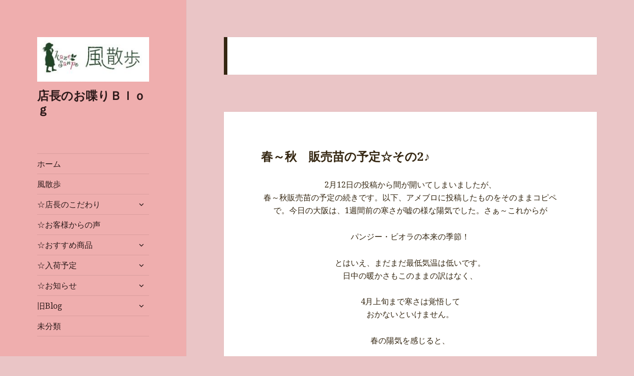

--- FILE ---
content_type: text/html; charset=UTF-8
request_url: https://kazesanpo-sp.sakura.ne.jp/wp/2018/02/26/
body_size: 63532
content:
<!DOCTYPE html>
<html lang="ja" class="no-js">
<head>
	<meta charset="UTF-8">
	<meta name="viewport" content="width=device-width">
	<link rel="profile" href="http://gmpg.org/xfn/11">
	<link rel="pingback" href="https://kazesanpo-sp.sakura.ne.jp/wp/xmlrpc.php">
	<!--[if lt IE 9]>
	<script src="https://kazesanpo-sp.sakura.ne.jp/wp/wp-content/themes/twentyfifteen/js/html5.js"></script>
	<![endif]-->
	<script>(function(html){html.className = html.className.replace(/\bno-js\b/,'js')})(document.documentElement);</script>
<title>2018年2月26日 &#8211; 店長のお喋りＢｌｏｇ</title>
<script>
window.JetpackScriptData = {"site":{"icon":"https://i0.wp.com/kazesanpo-sp.sakura.ne.jp/wp/wp-content/uploads/2018/07/profile-180.jpg?w=64\u0026ssl=1","title":"店長のお喋りＢｌｏｇ","host":"unknown","is_wpcom_platform":false}};
</script>
<meta name='robots' content='max-image-preview:large' />
	<style>img:is([sizes="auto" i], [sizes^="auto," i]) { contain-intrinsic-size: 3000px 1500px }</style>
	<link rel='dns-prefetch' href='//stats.wp.com' />
<link rel='dns-prefetch' href='//fonts.googleapis.com' />
<link rel='dns-prefetch' href='//v0.wordpress.com' />
<link href='https://fonts.gstatic.com' crossorigin rel='preconnect' />
<link rel="alternate" type="application/rss+xml" title="店長のお喋りＢｌｏｇ &raquo; フィード" href="https://kazesanpo-sp.sakura.ne.jp/wp/feed/" />
<link rel="alternate" type="application/rss+xml" title="店長のお喋りＢｌｏｇ &raquo; コメントフィード" href="https://kazesanpo-sp.sakura.ne.jp/wp/comments/feed/" />
<script>
window._wpemojiSettings = {"baseUrl":"https:\/\/s.w.org\/images\/core\/emoji\/16.0.1\/72x72\/","ext":".png","svgUrl":"https:\/\/s.w.org\/images\/core\/emoji\/16.0.1\/svg\/","svgExt":".svg","source":{"concatemoji":"https:\/\/kazesanpo-sp.sakura.ne.jp\/wp\/wp-includes\/js\/wp-emoji-release.min.js?ver=6.8.3"}};
/*! This file is auto-generated */
!function(s,n){var o,i,e;function c(e){try{var t={supportTests:e,timestamp:(new Date).valueOf()};sessionStorage.setItem(o,JSON.stringify(t))}catch(e){}}function p(e,t,n){e.clearRect(0,0,e.canvas.width,e.canvas.height),e.fillText(t,0,0);var t=new Uint32Array(e.getImageData(0,0,e.canvas.width,e.canvas.height).data),a=(e.clearRect(0,0,e.canvas.width,e.canvas.height),e.fillText(n,0,0),new Uint32Array(e.getImageData(0,0,e.canvas.width,e.canvas.height).data));return t.every(function(e,t){return e===a[t]})}function u(e,t){e.clearRect(0,0,e.canvas.width,e.canvas.height),e.fillText(t,0,0);for(var n=e.getImageData(16,16,1,1),a=0;a<n.data.length;a++)if(0!==n.data[a])return!1;return!0}function f(e,t,n,a){switch(t){case"flag":return n(e,"\ud83c\udff3\ufe0f\u200d\u26a7\ufe0f","\ud83c\udff3\ufe0f\u200b\u26a7\ufe0f")?!1:!n(e,"\ud83c\udde8\ud83c\uddf6","\ud83c\udde8\u200b\ud83c\uddf6")&&!n(e,"\ud83c\udff4\udb40\udc67\udb40\udc62\udb40\udc65\udb40\udc6e\udb40\udc67\udb40\udc7f","\ud83c\udff4\u200b\udb40\udc67\u200b\udb40\udc62\u200b\udb40\udc65\u200b\udb40\udc6e\u200b\udb40\udc67\u200b\udb40\udc7f");case"emoji":return!a(e,"\ud83e\udedf")}return!1}function g(e,t,n,a){var r="undefined"!=typeof WorkerGlobalScope&&self instanceof WorkerGlobalScope?new OffscreenCanvas(300,150):s.createElement("canvas"),o=r.getContext("2d",{willReadFrequently:!0}),i=(o.textBaseline="top",o.font="600 32px Arial",{});return e.forEach(function(e){i[e]=t(o,e,n,a)}),i}function t(e){var t=s.createElement("script");t.src=e,t.defer=!0,s.head.appendChild(t)}"undefined"!=typeof Promise&&(o="wpEmojiSettingsSupports",i=["flag","emoji"],n.supports={everything:!0,everythingExceptFlag:!0},e=new Promise(function(e){s.addEventListener("DOMContentLoaded",e,{once:!0})}),new Promise(function(t){var n=function(){try{var e=JSON.parse(sessionStorage.getItem(o));if("object"==typeof e&&"number"==typeof e.timestamp&&(new Date).valueOf()<e.timestamp+604800&&"object"==typeof e.supportTests)return e.supportTests}catch(e){}return null}();if(!n){if("undefined"!=typeof Worker&&"undefined"!=typeof OffscreenCanvas&&"undefined"!=typeof URL&&URL.createObjectURL&&"undefined"!=typeof Blob)try{var e="postMessage("+g.toString()+"("+[JSON.stringify(i),f.toString(),p.toString(),u.toString()].join(",")+"));",a=new Blob([e],{type:"text/javascript"}),r=new Worker(URL.createObjectURL(a),{name:"wpTestEmojiSupports"});return void(r.onmessage=function(e){c(n=e.data),r.terminate(),t(n)})}catch(e){}c(n=g(i,f,p,u))}t(n)}).then(function(e){for(var t in e)n.supports[t]=e[t],n.supports.everything=n.supports.everything&&n.supports[t],"flag"!==t&&(n.supports.everythingExceptFlag=n.supports.everythingExceptFlag&&n.supports[t]);n.supports.everythingExceptFlag=n.supports.everythingExceptFlag&&!n.supports.flag,n.DOMReady=!1,n.readyCallback=function(){n.DOMReady=!0}}).then(function(){return e}).then(function(){var e;n.supports.everything||(n.readyCallback(),(e=n.source||{}).concatemoji?t(e.concatemoji):e.wpemoji&&e.twemoji&&(t(e.twemoji),t(e.wpemoji)))}))}((window,document),window._wpemojiSettings);
</script>
<link rel='stylesheet' id='twentyfifteen-jetpack-css' href='https://kazesanpo-sp.sakura.ne.jp/wp/wp-content/plugins/jetpack/modules/theme-tools/compat/twentyfifteen.css?ver=14.8' media='all' />
<style id='wp-emoji-styles-inline-css'>

	img.wp-smiley, img.emoji {
		display: inline !important;
		border: none !important;
		box-shadow: none !important;
		height: 1em !important;
		width: 1em !important;
		margin: 0 0.07em !important;
		vertical-align: -0.1em !important;
		background: none !important;
		padding: 0 !important;
	}
</style>
<link rel='stylesheet' id='wp-block-library-css' href='https://kazesanpo-sp.sakura.ne.jp/wp/wp-includes/css/dist/block-library/style.min.css?ver=6.8.3' media='all' />
<style id='wp-block-library-theme-inline-css'>
.wp-block-audio :where(figcaption){color:#555;font-size:13px;text-align:center}.is-dark-theme .wp-block-audio :where(figcaption){color:#ffffffa6}.wp-block-audio{margin:0 0 1em}.wp-block-code{border:1px solid #ccc;border-radius:4px;font-family:Menlo,Consolas,monaco,monospace;padding:.8em 1em}.wp-block-embed :where(figcaption){color:#555;font-size:13px;text-align:center}.is-dark-theme .wp-block-embed :where(figcaption){color:#ffffffa6}.wp-block-embed{margin:0 0 1em}.blocks-gallery-caption{color:#555;font-size:13px;text-align:center}.is-dark-theme .blocks-gallery-caption{color:#ffffffa6}:root :where(.wp-block-image figcaption){color:#555;font-size:13px;text-align:center}.is-dark-theme :root :where(.wp-block-image figcaption){color:#ffffffa6}.wp-block-image{margin:0 0 1em}.wp-block-pullquote{border-bottom:4px solid;border-top:4px solid;color:currentColor;margin-bottom:1.75em}.wp-block-pullquote cite,.wp-block-pullquote footer,.wp-block-pullquote__citation{color:currentColor;font-size:.8125em;font-style:normal;text-transform:uppercase}.wp-block-quote{border-left:.25em solid;margin:0 0 1.75em;padding-left:1em}.wp-block-quote cite,.wp-block-quote footer{color:currentColor;font-size:.8125em;font-style:normal;position:relative}.wp-block-quote:where(.has-text-align-right){border-left:none;border-right:.25em solid;padding-left:0;padding-right:1em}.wp-block-quote:where(.has-text-align-center){border:none;padding-left:0}.wp-block-quote.is-large,.wp-block-quote.is-style-large,.wp-block-quote:where(.is-style-plain){border:none}.wp-block-search .wp-block-search__label{font-weight:700}.wp-block-search__button{border:1px solid #ccc;padding:.375em .625em}:where(.wp-block-group.has-background){padding:1.25em 2.375em}.wp-block-separator.has-css-opacity{opacity:.4}.wp-block-separator{border:none;border-bottom:2px solid;margin-left:auto;margin-right:auto}.wp-block-separator.has-alpha-channel-opacity{opacity:1}.wp-block-separator:not(.is-style-wide):not(.is-style-dots){width:100px}.wp-block-separator.has-background:not(.is-style-dots){border-bottom:none;height:1px}.wp-block-separator.has-background:not(.is-style-wide):not(.is-style-dots){height:2px}.wp-block-table{margin:0 0 1em}.wp-block-table td,.wp-block-table th{word-break:normal}.wp-block-table :where(figcaption){color:#555;font-size:13px;text-align:center}.is-dark-theme .wp-block-table :where(figcaption){color:#ffffffa6}.wp-block-video :where(figcaption){color:#555;font-size:13px;text-align:center}.is-dark-theme .wp-block-video :where(figcaption){color:#ffffffa6}.wp-block-video{margin:0 0 1em}:root :where(.wp-block-template-part.has-background){margin-bottom:0;margin-top:0;padding:1.25em 2.375em}
</style>
<style id='classic-theme-styles-inline-css'>
/*! This file is auto-generated */
.wp-block-button__link{color:#fff;background-color:#32373c;border-radius:9999px;box-shadow:none;text-decoration:none;padding:calc(.667em + 2px) calc(1.333em + 2px);font-size:1.125em}.wp-block-file__button{background:#32373c;color:#fff;text-decoration:none}
</style>
<link rel='stylesheet' id='mediaelement-css' href='https://kazesanpo-sp.sakura.ne.jp/wp/wp-includes/js/mediaelement/mediaelementplayer-legacy.min.css?ver=4.2.17' media='all' />
<link rel='stylesheet' id='wp-mediaelement-css' href='https://kazesanpo-sp.sakura.ne.jp/wp/wp-includes/js/mediaelement/wp-mediaelement.min.css?ver=6.8.3' media='all' />
<style id='jetpack-sharing-buttons-style-inline-css'>
.jetpack-sharing-buttons__services-list{display:flex;flex-direction:row;flex-wrap:wrap;gap:0;list-style-type:none;margin:5px;padding:0}.jetpack-sharing-buttons__services-list.has-small-icon-size{font-size:12px}.jetpack-sharing-buttons__services-list.has-normal-icon-size{font-size:16px}.jetpack-sharing-buttons__services-list.has-large-icon-size{font-size:24px}.jetpack-sharing-buttons__services-list.has-huge-icon-size{font-size:36px}@media print{.jetpack-sharing-buttons__services-list{display:none!important}}.editor-styles-wrapper .wp-block-jetpack-sharing-buttons{gap:0;padding-inline-start:0}ul.jetpack-sharing-buttons__services-list.has-background{padding:1.25em 2.375em}
</style>
<style id='global-styles-inline-css'>
:root{--wp--preset--aspect-ratio--square: 1;--wp--preset--aspect-ratio--4-3: 4/3;--wp--preset--aspect-ratio--3-4: 3/4;--wp--preset--aspect-ratio--3-2: 3/2;--wp--preset--aspect-ratio--2-3: 2/3;--wp--preset--aspect-ratio--16-9: 16/9;--wp--preset--aspect-ratio--9-16: 9/16;--wp--preset--color--black: #000000;--wp--preset--color--cyan-bluish-gray: #abb8c3;--wp--preset--color--white: #fff;--wp--preset--color--pale-pink: #f78da7;--wp--preset--color--vivid-red: #cf2e2e;--wp--preset--color--luminous-vivid-orange: #ff6900;--wp--preset--color--luminous-vivid-amber: #fcb900;--wp--preset--color--light-green-cyan: #7bdcb5;--wp--preset--color--vivid-green-cyan: #00d084;--wp--preset--color--pale-cyan-blue: #8ed1fc;--wp--preset--color--vivid-cyan-blue: #0693e3;--wp--preset--color--vivid-purple: #9b51e0;--wp--preset--color--dark-gray: #111;--wp--preset--color--light-gray: #f1f1f1;--wp--preset--color--yellow: #f4ca16;--wp--preset--color--dark-brown: #352712;--wp--preset--color--medium-pink: #e53b51;--wp--preset--color--light-pink: #ffe5d1;--wp--preset--color--dark-purple: #2e2256;--wp--preset--color--purple: #674970;--wp--preset--color--blue-gray: #22313f;--wp--preset--color--bright-blue: #55c3dc;--wp--preset--color--light-blue: #e9f2f9;--wp--preset--gradient--vivid-cyan-blue-to-vivid-purple: linear-gradient(135deg,rgba(6,147,227,1) 0%,rgb(155,81,224) 100%);--wp--preset--gradient--light-green-cyan-to-vivid-green-cyan: linear-gradient(135deg,rgb(122,220,180) 0%,rgb(0,208,130) 100%);--wp--preset--gradient--luminous-vivid-amber-to-luminous-vivid-orange: linear-gradient(135deg,rgba(252,185,0,1) 0%,rgba(255,105,0,1) 100%);--wp--preset--gradient--luminous-vivid-orange-to-vivid-red: linear-gradient(135deg,rgba(255,105,0,1) 0%,rgb(207,46,46) 100%);--wp--preset--gradient--very-light-gray-to-cyan-bluish-gray: linear-gradient(135deg,rgb(238,238,238) 0%,rgb(169,184,195) 100%);--wp--preset--gradient--cool-to-warm-spectrum: linear-gradient(135deg,rgb(74,234,220) 0%,rgb(151,120,209) 20%,rgb(207,42,186) 40%,rgb(238,44,130) 60%,rgb(251,105,98) 80%,rgb(254,248,76) 100%);--wp--preset--gradient--blush-light-purple: linear-gradient(135deg,rgb(255,206,236) 0%,rgb(152,150,240) 100%);--wp--preset--gradient--blush-bordeaux: linear-gradient(135deg,rgb(254,205,165) 0%,rgb(254,45,45) 50%,rgb(107,0,62) 100%);--wp--preset--gradient--luminous-dusk: linear-gradient(135deg,rgb(255,203,112) 0%,rgb(199,81,192) 50%,rgb(65,88,208) 100%);--wp--preset--gradient--pale-ocean: linear-gradient(135deg,rgb(255,245,203) 0%,rgb(182,227,212) 50%,rgb(51,167,181) 100%);--wp--preset--gradient--electric-grass: linear-gradient(135deg,rgb(202,248,128) 0%,rgb(113,206,126) 100%);--wp--preset--gradient--midnight: linear-gradient(135deg,rgb(2,3,129) 0%,rgb(40,116,252) 100%);--wp--preset--font-size--small: 13px;--wp--preset--font-size--medium: 20px;--wp--preset--font-size--large: 36px;--wp--preset--font-size--x-large: 42px;--wp--preset--spacing--20: 0.44rem;--wp--preset--spacing--30: 0.67rem;--wp--preset--spacing--40: 1rem;--wp--preset--spacing--50: 1.5rem;--wp--preset--spacing--60: 2.25rem;--wp--preset--spacing--70: 3.38rem;--wp--preset--spacing--80: 5.06rem;--wp--preset--shadow--natural: 6px 6px 9px rgba(0, 0, 0, 0.2);--wp--preset--shadow--deep: 12px 12px 50px rgba(0, 0, 0, 0.4);--wp--preset--shadow--sharp: 6px 6px 0px rgba(0, 0, 0, 0.2);--wp--preset--shadow--outlined: 6px 6px 0px -3px rgba(255, 255, 255, 1), 6px 6px rgba(0, 0, 0, 1);--wp--preset--shadow--crisp: 6px 6px 0px rgba(0, 0, 0, 1);}:where(.is-layout-flex){gap: 0.5em;}:where(.is-layout-grid){gap: 0.5em;}body .is-layout-flex{display: flex;}.is-layout-flex{flex-wrap: wrap;align-items: center;}.is-layout-flex > :is(*, div){margin: 0;}body .is-layout-grid{display: grid;}.is-layout-grid > :is(*, div){margin: 0;}:where(.wp-block-columns.is-layout-flex){gap: 2em;}:where(.wp-block-columns.is-layout-grid){gap: 2em;}:where(.wp-block-post-template.is-layout-flex){gap: 1.25em;}:where(.wp-block-post-template.is-layout-grid){gap: 1.25em;}.has-black-color{color: var(--wp--preset--color--black) !important;}.has-cyan-bluish-gray-color{color: var(--wp--preset--color--cyan-bluish-gray) !important;}.has-white-color{color: var(--wp--preset--color--white) !important;}.has-pale-pink-color{color: var(--wp--preset--color--pale-pink) !important;}.has-vivid-red-color{color: var(--wp--preset--color--vivid-red) !important;}.has-luminous-vivid-orange-color{color: var(--wp--preset--color--luminous-vivid-orange) !important;}.has-luminous-vivid-amber-color{color: var(--wp--preset--color--luminous-vivid-amber) !important;}.has-light-green-cyan-color{color: var(--wp--preset--color--light-green-cyan) !important;}.has-vivid-green-cyan-color{color: var(--wp--preset--color--vivid-green-cyan) !important;}.has-pale-cyan-blue-color{color: var(--wp--preset--color--pale-cyan-blue) !important;}.has-vivid-cyan-blue-color{color: var(--wp--preset--color--vivid-cyan-blue) !important;}.has-vivid-purple-color{color: var(--wp--preset--color--vivid-purple) !important;}.has-black-background-color{background-color: var(--wp--preset--color--black) !important;}.has-cyan-bluish-gray-background-color{background-color: var(--wp--preset--color--cyan-bluish-gray) !important;}.has-white-background-color{background-color: var(--wp--preset--color--white) !important;}.has-pale-pink-background-color{background-color: var(--wp--preset--color--pale-pink) !important;}.has-vivid-red-background-color{background-color: var(--wp--preset--color--vivid-red) !important;}.has-luminous-vivid-orange-background-color{background-color: var(--wp--preset--color--luminous-vivid-orange) !important;}.has-luminous-vivid-amber-background-color{background-color: var(--wp--preset--color--luminous-vivid-amber) !important;}.has-light-green-cyan-background-color{background-color: var(--wp--preset--color--light-green-cyan) !important;}.has-vivid-green-cyan-background-color{background-color: var(--wp--preset--color--vivid-green-cyan) !important;}.has-pale-cyan-blue-background-color{background-color: var(--wp--preset--color--pale-cyan-blue) !important;}.has-vivid-cyan-blue-background-color{background-color: var(--wp--preset--color--vivid-cyan-blue) !important;}.has-vivid-purple-background-color{background-color: var(--wp--preset--color--vivid-purple) !important;}.has-black-border-color{border-color: var(--wp--preset--color--black) !important;}.has-cyan-bluish-gray-border-color{border-color: var(--wp--preset--color--cyan-bluish-gray) !important;}.has-white-border-color{border-color: var(--wp--preset--color--white) !important;}.has-pale-pink-border-color{border-color: var(--wp--preset--color--pale-pink) !important;}.has-vivid-red-border-color{border-color: var(--wp--preset--color--vivid-red) !important;}.has-luminous-vivid-orange-border-color{border-color: var(--wp--preset--color--luminous-vivid-orange) !important;}.has-luminous-vivid-amber-border-color{border-color: var(--wp--preset--color--luminous-vivid-amber) !important;}.has-light-green-cyan-border-color{border-color: var(--wp--preset--color--light-green-cyan) !important;}.has-vivid-green-cyan-border-color{border-color: var(--wp--preset--color--vivid-green-cyan) !important;}.has-pale-cyan-blue-border-color{border-color: var(--wp--preset--color--pale-cyan-blue) !important;}.has-vivid-cyan-blue-border-color{border-color: var(--wp--preset--color--vivid-cyan-blue) !important;}.has-vivid-purple-border-color{border-color: var(--wp--preset--color--vivid-purple) !important;}.has-vivid-cyan-blue-to-vivid-purple-gradient-background{background: var(--wp--preset--gradient--vivid-cyan-blue-to-vivid-purple) !important;}.has-light-green-cyan-to-vivid-green-cyan-gradient-background{background: var(--wp--preset--gradient--light-green-cyan-to-vivid-green-cyan) !important;}.has-luminous-vivid-amber-to-luminous-vivid-orange-gradient-background{background: var(--wp--preset--gradient--luminous-vivid-amber-to-luminous-vivid-orange) !important;}.has-luminous-vivid-orange-to-vivid-red-gradient-background{background: var(--wp--preset--gradient--luminous-vivid-orange-to-vivid-red) !important;}.has-very-light-gray-to-cyan-bluish-gray-gradient-background{background: var(--wp--preset--gradient--very-light-gray-to-cyan-bluish-gray) !important;}.has-cool-to-warm-spectrum-gradient-background{background: var(--wp--preset--gradient--cool-to-warm-spectrum) !important;}.has-blush-light-purple-gradient-background{background: var(--wp--preset--gradient--blush-light-purple) !important;}.has-blush-bordeaux-gradient-background{background: var(--wp--preset--gradient--blush-bordeaux) !important;}.has-luminous-dusk-gradient-background{background: var(--wp--preset--gradient--luminous-dusk) !important;}.has-pale-ocean-gradient-background{background: var(--wp--preset--gradient--pale-ocean) !important;}.has-electric-grass-gradient-background{background: var(--wp--preset--gradient--electric-grass) !important;}.has-midnight-gradient-background{background: var(--wp--preset--gradient--midnight) !important;}.has-small-font-size{font-size: var(--wp--preset--font-size--small) !important;}.has-medium-font-size{font-size: var(--wp--preset--font-size--medium) !important;}.has-large-font-size{font-size: var(--wp--preset--font-size--large) !important;}.has-x-large-font-size{font-size: var(--wp--preset--font-size--x-large) !important;}
:where(.wp-block-post-template.is-layout-flex){gap: 1.25em;}:where(.wp-block-post-template.is-layout-grid){gap: 1.25em;}
:where(.wp-block-columns.is-layout-flex){gap: 2em;}:where(.wp-block-columns.is-layout-grid){gap: 2em;}
:root :where(.wp-block-pullquote){font-size: 1.5em;line-height: 1.6;}
</style>
<link rel='stylesheet' id='parent-style-css' href='https://kazesanpo-sp.sakura.ne.jp/wp/wp-content/themes/twentyfifteen/style.css?ver=6.8.3' media='all' />
<link rel='stylesheet' id='twentyfifteen-fonts-css' href='https://fonts.googleapis.com/css?family=Noto+Sans%3A400italic%2C700italic%2C400%2C700%7CNoto+Serif%3A400italic%2C700italic%2C400%2C700%7CInconsolata%3A400%2C700&#038;subset=latin%2Clatin-ext&#038;display=fallback' media='all' />
<link rel='stylesheet' id='genericons-css' href='https://kazesanpo-sp.sakura.ne.jp/wp/wp-content/plugins/jetpack/_inc/genericons/genericons/genericons.css?ver=3.1' media='all' />
<link rel='stylesheet' id='twentyfifteen-style-css' href='https://kazesanpo-sp.sakura.ne.jp/wp/wp-content/themes/twentyfifteen-child/style.css?ver=20201208' media='all' />
<style id='twentyfifteen-style-inline-css'>
	/* Color Scheme */

	/* Background Color */
	body {
		background-color: #ffe5d1;
	}

	/* Sidebar Background Color */
	body:before,
	.site-header {
		background-color: #e53b51;
	}

	/* Box Background Color */
	.post-navigation,
	.pagination,
	.secondary,
	.site-footer,
	.hentry,
	.page-header,
	.page-content,
	.comments-area,
	.widecolumn {
		background-color: #ffffff;
	}

	/* Box Background Color */
	button,
	input[type="button"],
	input[type="reset"],
	input[type="submit"],
	.pagination .prev,
	.pagination .next,
	.widget_calendar tbody a,
	.widget_calendar tbody a:hover,
	.widget_calendar tbody a:focus,
	.page-links a,
	.page-links a:hover,
	.page-links a:focus,
	.sticky-post {
		color: #ffffff;
	}

	/* Main Text Color */
	button,
	input[type="button"],
	input[type="reset"],
	input[type="submit"],
	.pagination .prev,
	.pagination .next,
	.widget_calendar tbody a,
	.page-links a,
	.sticky-post {
		background-color: #352712;
	}

	/* Main Text Color */
	body,
	blockquote cite,
	blockquote small,
	a,
	.dropdown-toggle:after,
	.image-navigation a:hover,
	.image-navigation a:focus,
	.comment-navigation a:hover,
	.comment-navigation a:focus,
	.widget-title,
	.entry-footer a:hover,
	.entry-footer a:focus,
	.comment-metadata a:hover,
	.comment-metadata a:focus,
	.pingback .edit-link a:hover,
	.pingback .edit-link a:focus,
	.comment-list .reply a:hover,
	.comment-list .reply a:focus,
	.site-info a:hover,
	.site-info a:focus {
		color: #352712;
	}

	/* Main Text Color */
	.entry-content a,
	.entry-summary a,
	.page-content a,
	.comment-content a,
	.pingback .comment-body > a,
	.author-description a,
	.taxonomy-description a,
	.textwidget a,
	.entry-footer a:hover,
	.comment-metadata a:hover,
	.pingback .edit-link a:hover,
	.comment-list .reply a:hover,
	.site-info a:hover {
		border-color: #352712;
	}

	/* Secondary Text Color */
	button:hover,
	button:focus,
	input[type="button"]:hover,
	input[type="button"]:focus,
	input[type="reset"]:hover,
	input[type="reset"]:focus,
	input[type="submit"]:hover,
	input[type="submit"]:focus,
	.pagination .prev:hover,
	.pagination .prev:focus,
	.pagination .next:hover,
	.pagination .next:focus,
	.widget_calendar tbody a:hover,
	.widget_calendar tbody a:focus,
	.page-links a:hover,
	.page-links a:focus {
		background-color: #352712; /* Fallback for IE7 and IE8 */
		background-color: rgba( 53, 39, 18, 0.7);
	}

	/* Secondary Text Color */
	blockquote,
	a:hover,
	a:focus,
	.main-navigation .menu-item-description,
	.post-navigation .meta-nav,
	.post-navigation a:hover .post-title,
	.post-navigation a:focus .post-title,
	.image-navigation,
	.image-navigation a,
	.comment-navigation,
	.comment-navigation a,
	.widget,
	.author-heading,
	.entry-footer,
	.entry-footer a,
	.taxonomy-description,
	.page-links > .page-links-title,
	.entry-caption,
	.comment-author,
	.comment-metadata,
	.comment-metadata a,
	.pingback .edit-link,
	.pingback .edit-link a,
	.post-password-form label,
	.comment-form label,
	.comment-notes,
	.comment-awaiting-moderation,
	.logged-in-as,
	.form-allowed-tags,
	.no-comments,
	.site-info,
	.site-info a,
	.wp-caption-text,
	.gallery-caption,
	.comment-list .reply a,
	.widecolumn label,
	.widecolumn .mu_register label {
		color: #352712; /* Fallback for IE7 and IE8 */
		color: rgba( 53, 39, 18, 0.7);
	}

	/* Secondary Text Color */
	blockquote,
	.logged-in-as a:hover,
	.comment-author a:hover {
		border-color: #352712; /* Fallback for IE7 and IE8 */
		border-color: rgba( 53, 39, 18, 0.7);
	}

	/* Border Color */
	hr,
	.dropdown-toggle:hover,
	.dropdown-toggle:focus {
		background-color: #352712; /* Fallback for IE7 and IE8 */
		background-color: rgba( 53, 39, 18, 0.1);
	}

	/* Border Color */
	pre,
	abbr[title],
	table,
	th,
	td,
	input,
	textarea,
	.main-navigation ul,
	.main-navigation li,
	.post-navigation,
	.post-navigation div + div,
	.pagination,
	.comment-navigation,
	.widget li,
	.widget_categories .children,
	.widget_nav_menu .sub-menu,
	.widget_pages .children,
	.site-header,
	.site-footer,
	.hentry + .hentry,
	.author-info,
	.entry-content .page-links a,
	.page-links > span,
	.page-header,
	.comments-area,
	.comment-list + .comment-respond,
	.comment-list article,
	.comment-list .pingback,
	.comment-list .trackback,
	.comment-list .reply a,
	.no-comments {
		border-color: #352712; /* Fallback for IE7 and IE8 */
		border-color: rgba( 53, 39, 18, 0.1);
	}

	/* Border Focus Color */
	a:focus,
	button:focus,
	input:focus {
		outline-color: #352712; /* Fallback for IE7 and IE8 */
		outline-color: rgba( 53, 39, 18, 0.3);
	}

	input:focus,
	textarea:focus {
		border-color: #352712; /* Fallback for IE7 and IE8 */
		border-color: rgba( 53, 39, 18, 0.3);
	}

	/* Sidebar Link Color */
	.secondary-toggle:before {
		color: #ffffff;
	}

	.site-title a,
	.site-description {
		color: #ffffff;
	}

	/* Sidebar Text Color */
	.site-title a:hover,
	.site-title a:focus {
		color: rgba( 255, 255, 255, 0.7);
	}

	/* Sidebar Border Color */
	.secondary-toggle {
		border-color: #ffffff; /* Fallback for IE7 and IE8 */
		border-color: rgba( 255, 255, 255, 0.1);
	}

	/* Sidebar Border Focus Color */
	.secondary-toggle:hover,
	.secondary-toggle:focus {
		border-color: #ffffff; /* Fallback for IE7 and IE8 */
		border-color: rgba( 255, 255, 255, 0.3);
	}

	.site-title a {
		outline-color: #ffffff; /* Fallback for IE7 and IE8 */
		outline-color: rgba( 255, 255, 255, 0.3);
	}

	/* Meta Background Color */
	.entry-footer {
		background-color: #f1f1f1;
	}

	@media screen and (min-width: 38.75em) {
		/* Main Text Color */
		.page-header {
			border-color: #352712;
		}
	}

	@media screen and (min-width: 59.6875em) {
		/* Make sure its transparent on desktop */
		.site-header,
		.secondary {
			background-color: transparent;
		}

		/* Sidebar Background Color */
		.widget button,
		.widget input[type="button"],
		.widget input[type="reset"],
		.widget input[type="submit"],
		.widget_calendar tbody a,
		.widget_calendar tbody a:hover,
		.widget_calendar tbody a:focus {
			color: #e53b51;
		}

		/* Sidebar Link Color */
		.secondary a,
		.dropdown-toggle:after,
		.widget-title,
		.widget blockquote cite,
		.widget blockquote small {
			color: #ffffff;
		}

		.widget button,
		.widget input[type="button"],
		.widget input[type="reset"],
		.widget input[type="submit"],
		.widget_calendar tbody a {
			background-color: #ffffff;
		}

		.textwidget a {
			border-color: #ffffff;
		}

		/* Sidebar Text Color */
		.secondary a:hover,
		.secondary a:focus,
		.main-navigation .menu-item-description,
		.widget,
		.widget blockquote,
		.widget .wp-caption-text,
		.widget .gallery-caption {
			color: rgba( 255, 255, 255, 0.7);
		}

		.widget button:hover,
		.widget button:focus,
		.widget input[type="button"]:hover,
		.widget input[type="button"]:focus,
		.widget input[type="reset"]:hover,
		.widget input[type="reset"]:focus,
		.widget input[type="submit"]:hover,
		.widget input[type="submit"]:focus,
		.widget_calendar tbody a:hover,
		.widget_calendar tbody a:focus {
			background-color: rgba( 255, 255, 255, 0.7);
		}

		.widget blockquote {
			border-color: rgba( 255, 255, 255, 0.7);
		}

		/* Sidebar Border Color */
		.main-navigation ul,
		.main-navigation li,
		.widget input,
		.widget textarea,
		.widget table,
		.widget th,
		.widget td,
		.widget pre,
		.widget li,
		.widget_categories .children,
		.widget_nav_menu .sub-menu,
		.widget_pages .children,
		.widget abbr[title] {
			border-color: rgba( 255, 255, 255, 0.1);
		}

		.dropdown-toggle:hover,
		.dropdown-toggle:focus,
		.widget hr {
			background-color: rgba( 255, 255, 255, 0.1);
		}

		.widget input:focus,
		.widget textarea:focus {
			border-color: rgba( 255, 255, 255, 0.3);
		}

		.sidebar a:focus,
		.dropdown-toggle:focus {
			outline-color: rgba( 255, 255, 255, 0.3);
		}
	}

		/* Custom Header Background Color */
		body:before,
		.site-header {
			background-color: #efaeae;
		}

		@media screen and (min-width: 59.6875em) {
			.site-header,
			.secondary {
				background-color: transparent;
			}

			.widget button,
			.widget input[type="button"],
			.widget input[type="reset"],
			.widget input[type="submit"],
			.widget_calendar tbody a,
			.widget_calendar tbody a:hover,
			.widget_calendar tbody a:focus {
				color: #efaeae;
			}
		}
	

		/* Custom Sidebar Text Color */
		.site-title a,
		.site-description,
		.secondary-toggle:before {
			color: #2d1a1a;
		}

		.site-title a:hover,
		.site-title a:focus {
			color: #2d1a1a; /* Fallback for IE7 and IE8 */
			color: rgba( 45, 26, 26, 0.7);
		}

		.secondary-toggle {
			border-color: #2d1a1a; /* Fallback for IE7 and IE8 */
			border-color: rgba( 45, 26, 26, 0.1);
		}

		.secondary-toggle:hover,
		.secondary-toggle:focus {
			border-color: #2d1a1a; /* Fallback for IE7 and IE8 */
			border-color: rgba( 45, 26, 26, 0.3);
		}

		.site-title a {
			outline-color: #2d1a1a; /* Fallback for IE7 and IE8 */
			outline-color: rgba( 45, 26, 26, 0.3);
		}

		@media screen and (min-width: 59.6875em) {
			.secondary a,
			.dropdown-toggle:after,
			.widget-title,
			.widget blockquote cite,
			.widget blockquote small {
				color: #2d1a1a;
			}

			.widget button,
			.widget input[type="button"],
			.widget input[type="reset"],
			.widget input[type="submit"],
			.widget_calendar tbody a {
				background-color: #2d1a1a;
			}

			.textwidget a {
				border-color: #2d1a1a;
			}

			.secondary a:hover,
			.secondary a:focus,
			.main-navigation .menu-item-description,
			.widget,
			.widget blockquote,
			.widget .wp-caption-text,
			.widget .gallery-caption {
				color: rgba( 45, 26, 26, 0.7);
			}

			.widget button:hover,
			.widget button:focus,
			.widget input[type="button"]:hover,
			.widget input[type="button"]:focus,
			.widget input[type="reset"]:hover,
			.widget input[type="reset"]:focus,
			.widget input[type="submit"]:hover,
			.widget input[type="submit"]:focus,
			.widget_calendar tbody a:hover,
			.widget_calendar tbody a:focus {
				background-color: rgba( 45, 26, 26, 0.7);
			}

			.widget blockquote {
				border-color: rgba( 45, 26, 26, 0.7);
			}

			.main-navigation ul,
			.main-navigation li,
			.secondary-toggle,
			.widget input,
			.widget textarea,
			.widget table,
			.widget th,
			.widget td,
			.widget pre,
			.widget li,
			.widget_categories .children,
			.widget_nav_menu .sub-menu,
			.widget_pages .children,
			.widget abbr[title] {
				border-color: rgba( 45, 26, 26, 0.1);
			}

			.dropdown-toggle:hover,
			.dropdown-toggle:focus,
			.widget hr {
				background-color: rgba( 45, 26, 26, 0.1);
			}

			.widget input:focus,
			.widget textarea:focus {
				border-color: rgba( 45, 26, 26, 0.3);
			}

			.sidebar a:focus,
			.dropdown-toggle:focus {
				outline-color: rgba( 45, 26, 26, 0.3);
			}
		}
	
</style>
<link rel='stylesheet' id='twentyfifteen-block-style-css' href='https://kazesanpo-sp.sakura.ne.jp/wp/wp-content/themes/twentyfifteen/css/blocks.css?ver=20190102' media='all' />
<!--[if lt IE 9]>
<link rel='stylesheet' id='twentyfifteen-ie-css' href='https://kazesanpo-sp.sakura.ne.jp/wp/wp-content/themes/twentyfifteen/css/ie.css?ver=20170916' media='all' />
<![endif]-->
<!--[if lt IE 8]>
<link rel='stylesheet' id='twentyfifteen-ie7-css' href='https://kazesanpo-sp.sakura.ne.jp/wp/wp-content/themes/twentyfifteen/css/ie7.css?ver=20141210' media='all' />
<![endif]-->
<style id='akismet-widget-style-inline-css'>

			.a-stats {
				--akismet-color-mid-green: #357b49;
				--akismet-color-white: #fff;
				--akismet-color-light-grey: #f6f7f7;

				max-width: 350px;
				width: auto;
			}

			.a-stats * {
				all: unset;
				box-sizing: border-box;
			}

			.a-stats strong {
				font-weight: 600;
			}

			.a-stats a.a-stats__link,
			.a-stats a.a-stats__link:visited,
			.a-stats a.a-stats__link:active {
				background: var(--akismet-color-mid-green);
				border: none;
				box-shadow: none;
				border-radius: 8px;
				color: var(--akismet-color-white);
				cursor: pointer;
				display: block;
				font-family: -apple-system, BlinkMacSystemFont, 'Segoe UI', 'Roboto', 'Oxygen-Sans', 'Ubuntu', 'Cantarell', 'Helvetica Neue', sans-serif;
				font-weight: 500;
				padding: 12px;
				text-align: center;
				text-decoration: none;
				transition: all 0.2s ease;
			}

			/* Extra specificity to deal with TwentyTwentyOne focus style */
			.widget .a-stats a.a-stats__link:focus {
				background: var(--akismet-color-mid-green);
				color: var(--akismet-color-white);
				text-decoration: none;
			}

			.a-stats a.a-stats__link:hover {
				filter: brightness(110%);
				box-shadow: 0 4px 12px rgba(0, 0, 0, 0.06), 0 0 2px rgba(0, 0, 0, 0.16);
			}

			.a-stats .count {
				color: var(--akismet-color-white);
				display: block;
				font-size: 1.5em;
				line-height: 1.4;
				padding: 0 13px;
				white-space: nowrap;
			}
		
</style>
<link rel='stylesheet' id='newpost-catch-css' href='https://kazesanpo-sp.sakura.ne.jp/wp/wp-content/plugins/newpost-catch/style.css?ver=6.8.3' media='all' />
<script src="https://kazesanpo-sp.sakura.ne.jp/wp/wp-includes/js/jquery/jquery.min.js?ver=3.7.1" id="jquery-core-js"></script>
<script src="https://kazesanpo-sp.sakura.ne.jp/wp/wp-includes/js/jquery/jquery-migrate.min.js?ver=3.4.1" id="jquery-migrate-js"></script>
<link rel="https://api.w.org/" href="https://kazesanpo-sp.sakura.ne.jp/wp/wp-json/" /><link rel="EditURI" type="application/rsd+xml" title="RSD" href="https://kazesanpo-sp.sakura.ne.jp/wp/xmlrpc.php?rsd" />
<meta name="generator" content="WordPress 6.8.3" />
	<style>img#wpstats{display:none}</style>
		<style id="custom-background-css">
body.custom-background { background-color: #eac5c6; }
</style>
	
<!-- Jetpack Open Graph Tags -->
<meta property="og:type" content="website" />
<meta property="og:title" content="2018年2月26日 &#8211; 店長のお喋りＢｌｏｇ" />
<meta property="og:site_name" content="店長のお喋りＢｌｏｇ" />
<meta property="og:image" content="https://s0.wp.com/i/blank.jpg" />
<meta property="og:image:alt" content="" />
<meta property="og:locale" content="ja_JP" />

<!-- End Jetpack Open Graph Tags -->
<link rel="icon" href="https://kazesanpo-sp.sakura.ne.jp/wp/wp-content/uploads/2018/07/profile-180-150x150.jpg" sizes="32x32" />
<link rel="icon" href="https://kazesanpo-sp.sakura.ne.jp/wp/wp-content/uploads/2018/07/profile-180.jpg" sizes="192x192" />
<link rel="apple-touch-icon" href="https://kazesanpo-sp.sakura.ne.jp/wp/wp-content/uploads/2018/07/profile-180.jpg" />
<meta name="msapplication-TileImage" content="https://kazesanpo-sp.sakura.ne.jp/wp/wp-content/uploads/2018/07/profile-180.jpg" />
		<style id="wp-custom-css">
			     .entry-title {
    font-size: 2.4rem;
    }

    .entry-content {
    font-size: 1.6rem;
    } 

    .site-title {
  	font-size: 2.4rem;
    }

 .widget-title {margin:0 0 10px 0;
padding:5px 20px;
background:#ef8f8f;
color:#ffffff;
line-height:140%;
font-weight:normal;
}		</style>
		</head>

<body class="archive date custom-background wp-custom-logo wp-embed-responsive wp-theme-twentyfifteen wp-child-theme-twentyfifteen-child">
<div id="page" class="hfeed site">
	<a class="skip-link screen-reader-text" href="#content">コンテンツへスキップ</a>
	<div id="sidebar" class="sidebar">
		<header id="masthead" class="site-header" role="banner">
			<div class="site-branding">
				<a href="https://kazesanpo-sp.sakura.ne.jp/wp/" class="custom-logo-link" rel="home"><img width="248" height="98" src="https://kazesanpo-sp.sakura.ne.jp/wp/wp-content/uploads/2017/10/cropped-kazesanpo-6.jpg" class="custom-logo" alt="店長のお喋りＢｌｏｇ" decoding="async" /></a>						<p class="site-title"><a href="https://kazesanpo-sp.sakura.ne.jp/wp/" rel="home">店長のお喋りＢｌｏｇ</a></p>
									<button class="secondary-toggle">﻿メニューとウィジェット</button>
			</div><!-- .site-branding -->
		</header><!-- .site-header -->

			<div id="secondary" class="secondary">

					<nav id="site-navigation" class="main-navigation">
				<div class="menu-%e9%a2%a8%e6%95%a3%e6%ad%a9-container"><ul id="menu-%e9%a2%a8%e6%95%a3%e6%ad%a9" class="nav-menu"><li id="menu-item-1118" class="menu-item menu-item-type-custom menu-item-object-custom menu-item-1118"><a href="https://kazesanpo.com/">ホーム</a></li>
<li id="menu-item-1078" class="menu-item menu-item-type-taxonomy menu-item-object-category menu-item-1078"><a href="https://kazesanpo-sp.sakura.ne.jp/wp/category/kazesanpo/">風散歩</a></li>
<li id="menu-item-1079" class="menu-item menu-item-type-taxonomy menu-item-object-category menu-item-has-children menu-item-1079"><a href="https://kazesanpo-sp.sakura.ne.jp/wp/category/kazesanpo/kodawari/">☆店長のこだわり</a>
<ul class="sub-menu">
	<li id="menu-item-1080" class="menu-item menu-item-type-taxonomy menu-item-object-category menu-item-1080"><a href="https://kazesanpo-sp.sakura.ne.jp/wp/category/kazesanpo/kodawari/%e6%a2%b1%e5%8c%85%e6%96%b9%e6%b3%95/">梱包方法</a></li>
	<li id="menu-item-1081" class="menu-item menu-item-type-taxonomy menu-item-object-category menu-item-1081"><a href="https://kazesanpo-sp.sakura.ne.jp/wp/category/kazesanpo/kodawari/%e9%a2%a8%e6%95%a3%e6%ad%a9%e3%81%b8%e3%81%ae%e6%83%b3%e3%81%84/">風散歩の目指すもの</a></li>
	<li id="menu-item-1082" class="menu-item menu-item-type-taxonomy menu-item-object-category menu-item-1082"><a href="https://kazesanpo-sp.sakura.ne.jp/wp/category/kazesanpo/kodawari/%e5%85%a5%e8%8d%b7%e6%99%82%e6%9c%9f/">入荷時期</a></li>
	<li id="menu-item-1083" class="menu-item menu-item-type-taxonomy menu-item-object-category menu-item-1083"><a href="https://kazesanpo-sp.sakura.ne.jp/wp/category/kazesanpo/kodawari/%e6%97%a5%e3%80%85%e5%be%92%e7%84%b6%e3%81%ab/">日々徒然に</a></li>
	<li id="menu-item-1084" class="menu-item menu-item-type-taxonomy menu-item-object-category menu-item-1084"><a href="https://kazesanpo-sp.sakura.ne.jp/wp/category/kazesanpo/kodawari/%e5%9f%b9%e9%a4%8a%e5%9c%9f%e3%83%86%e3%82%b9%e3%83%88/">培養土テスト</a></li>
</ul>
</li>
<li id="menu-item-1085" class="menu-item menu-item-type-taxonomy menu-item-object-category menu-item-1085"><a href="https://kazesanpo-sp.sakura.ne.jp/wp/category/kazesanpo/okyakusamakoe/">☆お客様からの声</a></li>
<li id="menu-item-1086" class="menu-item menu-item-type-taxonomy menu-item-object-category menu-item-has-children menu-item-1086"><a href="https://kazesanpo-sp.sakura.ne.jp/wp/category/kazesanpo/%e3%81%8a%e3%81%99%e3%81%99%e3%82%81%e5%95%86%e5%93%81/">☆おすすめ商品</a>
<ul class="sub-menu">
	<li id="menu-item-1087" class="menu-item menu-item-type-taxonomy menu-item-object-category menu-item-1087"><a href="https://kazesanpo-sp.sakura.ne.jp/wp/category/kazesanpo/%e3%81%8a%e3%81%99%e3%81%99%e3%82%81%e5%95%86%e5%93%81/%e8%8a%b1/">花</a></li>
	<li id="menu-item-1088" class="menu-item menu-item-type-taxonomy menu-item-object-category menu-item-1088"><a href="https://kazesanpo-sp.sakura.ne.jp/wp/category/kazesanpo/%e3%81%8a%e3%81%99%e3%81%99%e3%82%81%e5%95%86%e5%93%81/%e9%89%a2%e3%83%bb%e3%82%b3%e3%83%b3%e3%83%86%e3%83%8a%e3%83%bb%e3%83%90%e3%82%b9%e3%82%b1%e3%83%83%e3%83%88/">鉢・コンテナ・バスケット</a></li>
	<li id="menu-item-1089" class="menu-item menu-item-type-taxonomy menu-item-object-category menu-item-1089"><a href="https://kazesanpo-sp.sakura.ne.jp/wp/category/kazesanpo/%e3%81%8a%e3%81%99%e3%81%99%e3%82%81%e5%95%86%e5%93%81/%e3%81%9d%e3%81%ae%e4%bb%96%e3%82%ac%e3%83%bc%e3%83%87%e3%83%8b%e3%83%b3%e3%82%b0%e7%94%a8%e5%93%81/">その他ガーデニング用品</a></li>
</ul>
</li>
<li id="menu-item-1090" class="menu-item menu-item-type-taxonomy menu-item-object-category menu-item-has-children menu-item-1090"><a href="https://kazesanpo-sp.sakura.ne.jp/wp/category/kazesanpo/nyukayotei/">☆入荷予定</a>
<ul class="sub-menu">
	<li id="menu-item-1091" class="menu-item menu-item-type-taxonomy menu-item-object-category menu-item-1091"><a href="https://kazesanpo-sp.sakura.ne.jp/wp/category/kazesanpo/nyukayotei/%e6%a4%8d%e7%89%a9/">植物</a></li>
</ul>
</li>
<li id="menu-item-1092" class="menu-item menu-item-type-taxonomy menu-item-object-category menu-item-has-children menu-item-1092"><a href="https://kazesanpo-sp.sakura.ne.jp/wp/category/kazesanpo/%e3%81%8a%e7%9f%a5%e3%82%89%e3%81%9b/">☆お知らせ</a>
<ul class="sub-menu">
	<li id="menu-item-1093" class="menu-item menu-item-type-taxonomy menu-item-object-category menu-item-1093"><a href="https://kazesanpo-sp.sakura.ne.jp/wp/category/kazesanpo/%e3%81%8a%e7%9f%a5%e3%82%89%e3%81%9b/%e4%bc%91%e6%a5%ad%e3%81%8a%e3%82%88%e3%81%b3%e5%96%b6%e6%a5%ad%e3%81%ab%e3%81%a4%e3%81%84%e3%81%a6/">休業日について</a></li>
	<li id="menu-item-1094" class="menu-item menu-item-type-taxonomy menu-item-object-category menu-item-1094"><a href="https://kazesanpo-sp.sakura.ne.jp/wp/category/kazesanpo/%e3%81%8a%e7%9f%a5%e3%82%89%e3%81%9b/%e9%81%8b%e9%80%81%e4%be%bf%e3%81%ab%e3%81%a4%e3%81%84%e3%81%a6/">運送便について</a></li>
	<li id="menu-item-1095" class="menu-item menu-item-type-taxonomy menu-item-object-category menu-item-1095"><a href="https://kazesanpo-sp.sakura.ne.jp/wp/category/kazesanpo/%e3%81%8a%e7%9f%a5%e3%82%89%e3%81%9b/%e3%81%9d%e3%81%ae%e4%bb%96/">その他のお知らせ</a></li>
</ul>
</li>
<li id="menu-item-1096" class="menu-item menu-item-type-taxonomy menu-item-object-category menu-item-has-children menu-item-1096"><a href="https://kazesanpo-sp.sakura.ne.jp/wp/category/kyuublog/">旧Blog</a>
<ul class="sub-menu">
	<li id="menu-item-1097" class="menu-item menu-item-type-taxonomy menu-item-object-category menu-item-1097"><a href="https://kazesanpo-sp.sakura.ne.jp/wp/category/kyuublog/2018/">2018年</a></li>
	<li id="menu-item-1098" class="menu-item menu-item-type-taxonomy menu-item-object-category menu-item-1098"><a href="https://kazesanpo-sp.sakura.ne.jp/wp/category/kyuublog/2017/">2017年</a></li>
	<li id="menu-item-1099" class="menu-item menu-item-type-taxonomy menu-item-object-category menu-item-1099"><a href="https://kazesanpo-sp.sakura.ne.jp/wp/category/kyuublog/2016/">2016年</a></li>
	<li id="menu-item-1100" class="menu-item menu-item-type-taxonomy menu-item-object-category menu-item-1100"><a href="https://kazesanpo-sp.sakura.ne.jp/wp/category/kyuublog/2015/">2015年</a></li>
	<li id="menu-item-1101" class="menu-item menu-item-type-taxonomy menu-item-object-category menu-item-1101"><a href="https://kazesanpo-sp.sakura.ne.jp/wp/category/kyuublog/2014/">2014年</a></li>
	<li id="menu-item-1102" class="menu-item menu-item-type-taxonomy menu-item-object-category menu-item-1102"><a href="https://kazesanpo-sp.sakura.ne.jp/wp/category/kyuublog/2013/">2013年</a></li>
	<li id="menu-item-1103" class="menu-item menu-item-type-taxonomy menu-item-object-category menu-item-1103"><a href="https://kazesanpo-sp.sakura.ne.jp/wp/category/kyuublog/2012/">2012年</a></li>
	<li id="menu-item-1104" class="menu-item menu-item-type-taxonomy menu-item-object-category menu-item-1104"><a href="https://kazesanpo-sp.sakura.ne.jp/wp/category/kyuublog/2011/">2011年</a></li>
	<li id="menu-item-1106" class="menu-item menu-item-type-taxonomy menu-item-object-category menu-item-1106"><a href="https://kazesanpo-sp.sakura.ne.jp/wp/category/kyuublog/2010/">2010年</a></li>
	<li id="menu-item-1107" class="menu-item menu-item-type-taxonomy menu-item-object-category menu-item-1107"><a href="https://kazesanpo-sp.sakura.ne.jp/wp/category/kyuublog/2008/">2008年</a></li>
	<li id="menu-item-1105" class="menu-item menu-item-type-taxonomy menu-item-object-category menu-item-1105"><a href="https://kazesanpo-sp.sakura.ne.jp/wp/category/kyuublog/2009/">2009年</a></li>
</ul>
</li>
<li id="menu-item-1108" class="menu-item menu-item-type-taxonomy menu-item-object-category menu-item-1108"><a href="https://kazesanpo-sp.sakura.ne.jp/wp/category/%e6%9c%aa%e5%88%86%e9%a1%9e/">未分類</a></li>
</ul></div>			</nav><!-- .main-navigation -->
		
					<nav id="social-navigation" class="social-navigation">
				<div class="menu-%ef%bd%93%ef%bd%8e%ef%bd%93-container"><ul id="menu-%ef%bd%93%ef%bd%8e%ef%bd%93" class="menu"><li id="menu-item-1111" class="menu-item menu-item-type-custom menu-item-object-custom menu-item-1111"><a href="https://www.facebook.com/kazesanpo"><span class="screen-reader-text">Facebook</span></a></li>
<li id="menu-item-1112" class="menu-item menu-item-type-custom menu-item-object-custom menu-item-1112"><a href="https://www.instagram.com/kazesanpo/"><span class="screen-reader-text">Instagram</span></a></li>
</ul></div>			</nav><!-- .social-navigation -->
		
					<div id="widget-area" class="widget-area" role="complementary">
				
		<aside id="recent-posts-5" class="widget widget_recent_entries">
		<h2 class="widget-title">最近の投稿</h2><nav aria-label="最近の投稿">
		<ul>
											<li>
					<a href="https://kazesanpo-sp.sakura.ne.jp/wp/2024/01/03/%e8%b2%a9%e5%a3%b2%e4%ba%88%e5%ae%9a%e3%81%ae%e8%8a%b1%e3%82%92%e3%81%94%e8%a6%a7%e9%a0%82%e3%81%8d%e3%81%be%e3%81%97%e3%82%87%e3%81%86%e3%80%82/">販売予定の花をご覧頂きましょう。</a>
											<span class="post-date">2024年1月3日</span>
									</li>
											<li>
					<a href="https://kazesanpo-sp.sakura.ne.jp/wp/2024/01/03/2024%e5%b9%b4%e3%82%82%e3%82%88%e3%82%8d%e3%81%97%e3%81%8f%e3%81%8a%e9%a1%98%e3%81%84%e8%87%b4%e3%81%97%e3%81%be%e3%81%99m_-_m/">2024年もよろしくお願い致しますm(_ _)m</a>
											<span class="post-date">2024年1月3日</span>
									</li>
											<li>
					<a href="https://kazesanpo-sp.sakura.ne.jp/wp/2023/08/26/%e4%b9%85%e3%81%97%e3%81%b6%e3%82%8a%e9%81%8e%e3%81%8e%e3%81%a6%e6%88%b8%e6%83%91%e3%81%86%e3%83%96%e3%83%ad%e3%82%b0%e7%ac%91%e3%80%80/">久しぶり過ぎて戸惑うブログ(笑)　</a>
											<span class="post-date">2023年8月26日</span>
									</li>
											<li>
					<a href="https://kazesanpo-sp.sakura.ne.jp/wp/2023/01/03/1%e6%9c%88%e3%82%82%e7%b6%99%e7%b6%9a%e3%81%97%e3%81%a6%e3%82%a2%e3%83%83%e3%83%97%e4%ba%88%e5%ae%9a%e3%81%ae%e3%83%91%e3%83%b3%e3%82%b8%e3%83%bc%e3%83%93%e3%82%aa%e3%83%a9/">1月も継続してアップ予定のパンジービオラ</a>
											<span class="post-date">2023年1月3日</span>
									</li>
											<li>
					<a href="https://kazesanpo-sp.sakura.ne.jp/wp/2023/01/02/2023%e5%b9%b4%e3%82%82%e5%ae%9c%e3%81%97%e3%81%8f%e3%81%8a%e9%a1%98%e3%81%84%e8%87%b4%e3%81%97%e3%81%be%e3%81%99m__m/">2023年も宜しくお願い致しますm(__)m</a>
											<span class="post-date">2023年1月2日</span>
									</li>
					</ul>

		</nav></aside><aside id="block-3" class="widget widget_block widget_media_image">
<div class="wp-block-image"><figure class="alignleft"><img decoding="async" width="181" height="90" src="https://kazesanpo-sp.sakura.ne.jp/wp/wp-content/uploads/2018/08/oshaberiBlog.jpg" alt="" class="wp-image-553"/></figure></div>
</aside><aside id="block-4" class="widget widget_block widget_media_image">
<div class="wp-block-image"><figure class="alignleft"><a href="https://kazesanpo-sp.sakura.ne.jp/wp/category/kazesanpo/okyakusamakoe/"><img decoding="async" width="181" height="90" src="https://kazesanpo-sp.sakura.ne.jp/wp/wp-content/uploads/2018/08/koeBlog.jpg" alt="" class="wp-image-565"/></a></figure></div>
</aside><aside id="block-5" class="widget widget_block widget_media_image">
<figure class="wp-block-image"><a href="https://line.me/R/ti/p/%40azj0944a"><img decoding="async" src="https://scdn.line-apps.com/n/line_add_friends/btn/ja.png" alt="友だち追加"/></a></figure>
</aside><aside id="calendar-8" class="widget widget_calendar"><div id="calendar_wrap" class="calendar_wrap"><table id="wp-calendar" class="wp-calendar-table">
	<caption>2018年2月</caption>
	<thead>
	<tr>
		<th scope="col" aria-label="日曜日">日</th>
		<th scope="col" aria-label="月曜日">月</th>
		<th scope="col" aria-label="火曜日">火</th>
		<th scope="col" aria-label="水曜日">水</th>
		<th scope="col" aria-label="木曜日">木</th>
		<th scope="col" aria-label="金曜日">金</th>
		<th scope="col" aria-label="土曜日">土</th>
	</tr>
	</thead>
	<tbody>
	<tr>
		<td colspan="4" class="pad">&nbsp;</td><td>1</td><td>2</td><td>3</td>
	</tr>
	<tr>
		<td>4</td><td>5</td><td>6</td><td>7</td><td>8</td><td>9</td><td>10</td>
	</tr>
	<tr>
		<td>11</td><td><a href="https://kazesanpo-sp.sakura.ne.jp/wp/2018/02/12/" aria-label="2018年2月12日 に投稿を公開">12</a></td><td><a href="https://kazesanpo-sp.sakura.ne.jp/wp/2018/02/13/" aria-label="2018年2月13日 に投稿を公開">13</a></td><td>14</td><td>15</td><td>16</td><td>17</td>
	</tr>
	<tr>
		<td>18</td><td>19</td><td>20</td><td>21</td><td>22</td><td><a href="https://kazesanpo-sp.sakura.ne.jp/wp/2018/02/23/" aria-label="2018年2月23日 に投稿を公開">23</a></td><td>24</td>
	</tr>
	<tr>
		<td><a href="https://kazesanpo-sp.sakura.ne.jp/wp/2018/02/25/" aria-label="2018年2月25日 に投稿を公開">25</a></td><td><a href="https://kazesanpo-sp.sakura.ne.jp/wp/2018/02/26/" aria-label="2018年2月26日 に投稿を公開">26</a></td><td><a href="https://kazesanpo-sp.sakura.ne.jp/wp/2018/02/27/" aria-label="2018年2月27日 に投稿を公開">27</a></td><td>28</td>
		<td class="pad" colspan="3">&nbsp;</td>
	</tr>
	</tbody>
	</table><nav aria-label="前と次の月" class="wp-calendar-nav">
		<span class="wp-calendar-nav-prev"><a href="https://kazesanpo-sp.sakura.ne.jp/wp/2017/12/">&laquo; 12月</a></span>
		<span class="pad">&nbsp;</span>
		<span class="wp-calendar-nav-next"><a href="https://kazesanpo-sp.sakura.ne.jp/wp/2018/03/">3月 &raquo;</a></span>
	</nav></div></aside><aside id="categories-3" class="widget widget_categories"><h2 class="widget-title">カテゴリー</h2><nav aria-label="カテゴリー">
			<ul>
					<li class="cat-item cat-item-51"><a href="https://kazesanpo-sp.sakura.ne.jp/wp/category/kazesanpo/%e3%81%8a%e3%81%99%e3%81%99%e3%82%81%e5%95%86%e5%93%81/%e8%8a%b1/">花</a> (36)
</li>
	<li class="cat-item cat-item-52"><a href="https://kazesanpo-sp.sakura.ne.jp/wp/category/kazesanpo/%e3%81%8a%e3%81%99%e3%81%99%e3%82%81%e5%95%86%e5%93%81/%e9%89%a2%e3%83%bb%e3%82%b3%e3%83%b3%e3%83%86%e3%83%8a%e3%83%bb%e3%83%90%e3%82%b9%e3%82%b1%e3%83%83%e3%83%88/">鉢・コンテナ・バスケット</a> (1)
</li>
	<li class="cat-item cat-item-54"><a href="https://kazesanpo-sp.sakura.ne.jp/wp/category/kazesanpo/kodawari/%e9%a2%a8%e6%95%a3%e6%ad%a9%e3%81%b8%e3%81%ae%e6%83%b3%e3%81%84/">風散歩の目指すもの</a> (28)
</li>
	<li class="cat-item cat-item-55"><a href="https://kazesanpo-sp.sakura.ne.jp/wp/category/kazesanpo/kodawari/%e5%85%a5%e8%8d%b7%e6%99%82%e6%9c%9f/">入荷時期</a> (22)
</li>
	<li class="cat-item cat-item-56"><a href="https://kazesanpo-sp.sakura.ne.jp/wp/category/kazesanpo/kodawari/%e6%97%a5%e3%80%85%e5%be%92%e7%84%b6%e3%81%ab/">日々徒然に</a> (5)
</li>
	<li class="cat-item cat-item-57"><a href="https://kazesanpo-sp.sakura.ne.jp/wp/category/kazesanpo/nyukayotei/%e6%a4%8d%e7%89%a9/">植物</a> (25)
</li>
	<li class="cat-item cat-item-60"><a href="https://kazesanpo-sp.sakura.ne.jp/wp/category/kazesanpo/%e3%81%8a%e7%9f%a5%e3%82%89%e3%81%9b/%e9%80%81%e6%96%99%e3%81%ab%e3%81%a4%e3%81%84%e3%81%a6/">送料について</a> (5)
</li>
	<li class="cat-item cat-item-61"><a href="https://kazesanpo-sp.sakura.ne.jp/wp/category/kazesanpo/%e3%81%8a%e7%9f%a5%e3%82%89%e3%81%9b/%e4%bc%9a%e5%93%a1%e3%83%9d%e3%82%a4%e3%83%b3%e3%83%88%e3%81%ab%e3%81%a4%e3%81%84%e3%81%a6/">会員ポイントについて</a> (4)
</li>
	<li class="cat-item cat-item-46"><a href="https://kazesanpo-sp.sakura.ne.jp/wp/category/kazesanpo/kodawari/">☆店長のこだわり</a> (30)
</li>
	<li class="cat-item cat-item-47"><a href="https://kazesanpo-sp.sakura.ne.jp/wp/category/kazesanpo/%e3%81%8a%e7%9f%a5%e3%82%89%e3%81%9b/%e4%bc%91%e6%a5%ad%e3%81%8a%e3%82%88%e3%81%b3%e5%96%b6%e6%a5%ad%e3%81%ab%e3%81%a4%e3%81%84%e3%81%a6/">休業日について</a> (7)
</li>
	<li class="cat-item cat-item-48"><a href="https://kazesanpo-sp.sakura.ne.jp/wp/category/kazesanpo/%e3%81%8a%e7%9f%a5%e3%82%89%e3%81%9b/%e9%81%8b%e9%80%81%e4%be%bf%e3%81%ab%e3%81%a4%e3%81%84%e3%81%a6/">運送便について</a> (9)
</li>
	<li class="cat-item cat-item-49"><a href="https://kazesanpo-sp.sakura.ne.jp/wp/category/kazesanpo/%e3%81%8a%e7%9f%a5%e3%82%89%e3%81%9b/%e3%81%9d%e3%81%ae%e4%bb%96/">その他のお知らせ</a> (18)
</li>
	<li class="cat-item cat-item-50"><a href="https://kazesanpo-sp.sakura.ne.jp/wp/category/kazesanpo/kodawari/%e6%a2%b1%e5%8c%85%e6%96%b9%e6%b3%95/">梱包方法</a> (4)
</li>
	<li class="cat-item cat-item-25"><a href="https://kazesanpo-sp.sakura.ne.jp/wp/category/kazesanpo/okyakusamakoe/">☆お客様からの声</a> (31)
</li>
	<li class="cat-item cat-item-5"><a href="https://kazesanpo-sp.sakura.ne.jp/wp/category/kazesanpo/">風散歩</a> (8)
</li>
	<li class="cat-item cat-item-27"><a href="https://kazesanpo-sp.sakura.ne.jp/wp/category/kazesanpo/%e3%81%8a%e3%81%99%e3%81%99%e3%82%81%e5%95%86%e5%93%81/">☆おすすめ商品</a> (23)
</li>
	<li class="cat-item cat-item-28"><a href="https://kazesanpo-sp.sakura.ne.jp/wp/category/kazesanpo/nyukayotei/">☆入荷予定</a> (27)
</li>
	<li class="cat-item cat-item-30"><a href="https://kazesanpo-sp.sakura.ne.jp/wp/category/kazesanpo/kodawari/%e5%9f%b9%e9%a4%8a%e5%9c%9f%e3%83%86%e3%82%b9%e3%83%88/">培養土テスト</a> (1)
</li>
	<li class="cat-item cat-item-34"><a href="https://kazesanpo-sp.sakura.ne.jp/wp/category/kyuublog/">旧Blog</a> (33)
</li>
	<li class="cat-item cat-item-42"><a href="https://kazesanpo-sp.sakura.ne.jp/wp/category/kyuublog/2015/">2015年</a> (2)
</li>
	<li class="cat-item cat-item-41"><a href="https://kazesanpo-sp.sakura.ne.jp/wp/category/kyuublog/2014/">2014年</a> (5)
</li>
	<li class="cat-item cat-item-1"><a href="https://kazesanpo-sp.sakura.ne.jp/wp/category/%e6%9c%aa%e5%88%86%e9%a1%9e/">未分類</a> (87)
</li>
	<li class="cat-item cat-item-40"><a href="https://kazesanpo-sp.sakura.ne.jp/wp/category/kyuublog/2013/">2013年</a> (5)
</li>
	<li class="cat-item cat-item-29"><a href="https://kazesanpo-sp.sakura.ne.jp/wp/category/kazesanpo/%e3%81%8a%e7%9f%a5%e3%82%89%e3%81%9b/">☆お知らせ</a> (16)
</li>
	<li class="cat-item cat-item-39"><a href="https://kazesanpo-sp.sakura.ne.jp/wp/category/kyuublog/2012/">2012年</a> (5)
</li>
	<li class="cat-item cat-item-38"><a href="https://kazesanpo-sp.sakura.ne.jp/wp/category/kyuublog/2011/">2011年</a> (4)
</li>
	<li class="cat-item cat-item-36"><a href="https://kazesanpo-sp.sakura.ne.jp/wp/category/kyuublog/2009/">2009年</a> (7)
</li>
	<li class="cat-item cat-item-37"><a href="https://kazesanpo-sp.sakura.ne.jp/wp/category/kyuublog/2010/">2010年</a> (10)
</li>
	<li class="cat-item cat-item-35"><a href="https://kazesanpo-sp.sakura.ne.jp/wp/category/kyuublog/2008/">2008年</a> (4)
</li>
			</ul>

			</nav></aside><aside id="meta-3" class="widget widget_meta"><h2 class="widget-title">メタ情報</h2><nav aria-label="メタ情報">
		<ul>
						<li><a href="https://kazesanpo-sp.sakura.ne.jp/wp/wp-login.php">ログイン</a></li>
			<li><a href="https://kazesanpo-sp.sakura.ne.jp/wp/feed/">投稿フィード</a></li>
			<li><a href="https://kazesanpo-sp.sakura.ne.jp/wp/comments/feed/">コメントフィード</a></li>

			<li><a href="https://ja.wordpress.org/">WordPress.org</a></li>
		</ul>

		</nav></aside>			</div><!-- .widget-area -->
		
	</div><!-- .secondary -->

	</div><!-- .sidebar -->

	<div id="content" class="site-content">

	<section id="primary" class="content-area">
		<main id="main" class="site-main" role="main">

		
			<header class="page-header">
				<h1 class="page-title"></h1>
			</header><!-- .page-header -->

			
<article id="post-597" class="post-597 post type-post status-publish format-standard hentry category-51 category-27 category-nyukayotei">
	
	<header class="entry-header">
		<h2 class="entry-title"><a href="https://kazesanpo-sp.sakura.ne.jp/wp/2018/02/26/%e6%98%a5%ef%bd%9e%e7%a7%8b%e3%80%80%e8%b2%a9%e5%a3%b2%e8%8b%97%e3%81%ae%e4%ba%88%e5%ae%9a%e2%98%86%e3%81%9d%e3%81%ae2%e2%99%aa%e3%80%80/" rel="bookmark">春～秋　販売苗の予定☆その2♪　</a></h2>	</header><!-- .entry-header -->

	<div class="entry-content">
		<div style="text-align: center;">2月12日の投稿から間が開いてしまいましたが、<br />
春～秋販売苗の予定の続きです。以下、アメブロに投稿したものをそのままコピペで。今日の大阪は、1週間前の寒さが嘘の様な陽気でした。さぁ～これからが</p>
<p>パンジー・ビオラの本来の季節！</p>
<p>とはいえ、まだまだ最低気温は低いです。<br />
日中の暖かさもこのままの訳はなく、</p>
<p>4月上旬まで寒さは覚悟して<br />
おかないといけません。</p>
<p>春の陽気を感じると、</p>
<p>ついつい目新しい花を入荷したくなりますが、<br />
今の時期は要注意！</p>
<p>慎重に、慎重に。(笑)</p>
<p>でも、パンジービオラの後に植える花は</p>
<p>何がいいかな～<br />
と構想を練るのも楽しいですよね。</p>
<p>ただ、毎年魅力的な新品種が発売になります。<br />
それもパンジービオラ同様、</p>
<p>情熱をもって新品種の育種をして下さって</p>
<p>いる育種家さんや生産者さんのお陰ですね。<br />
私も新しい品種にワクワク♪</p>
<p>でも、今までに</p>
<p>「すっごく良かった！ぜひオススメしたい」と</p>
<p>思った花も見捨てる訳にはいきません。</p>
<p>すでに入荷予定日の決まっている花を<br />
少しずつお知らせしますね。</p>
<p>まずは定番！</p>
<p>決して珍しい花色ではありません。<br />
でも、丈夫で育てやすく生育旺盛だから<br />
また欲しくなってしまう花</p>
<p>ハクサンさんのスーパーチュニアビスタ</p>
<p>「シルバーベリー」</p>
<p><a href="https://sv114.wadax.ne.jp/~kazesanpo-com//cp-bin/blog/pic/IMG_3643.jpg" target="_blank" rel="noopener"><img fetchpriority="high" decoding="async" class="alignnone" src="https://sv114.wadax.ne.jp/~kazesanpo-com//cp-bin/blog/pic/IMG_3643.jpg" alt="" width="320" height="240" /></a></p>
<p>鮮やかなピンク系「ウォーターメロン」と合わせ</p>
<p>4月13日に入荷予定です☆</p>
<p>入荷予定は明日に続く～</p>
<div style="text-align: center;"></div>
<div style="text-align: center;"></div>
</div>
	</div><!-- .entry-content -->

	
	<footer class="entry-footer">
		<span class="posted-on"><span class="screen-reader-text">投稿日: </span><a href="https://kazesanpo-sp.sakura.ne.jp/wp/2018/02/26/%e6%98%a5%ef%bd%9e%e7%a7%8b%e3%80%80%e8%b2%a9%e5%a3%b2%e8%8b%97%e3%81%ae%e4%ba%88%e5%ae%9a%e2%98%86%e3%81%9d%e3%81%ae2%e2%99%aa%e3%80%80/" rel="bookmark"><time class="entry-date published" datetime="2018-02-26T23:32:48+09:00">2018年2月26日</time><time class="updated" datetime="2018-08-15T14:15:47+09:00">2018年8月15日</time></a></span><span class="byline"><span class="author vcard"><span class="screen-reader-text">作成者 </span><a class="url fn n" href="https://kazesanpo-sp.sakura.ne.jp/wp/author/hiro/">風散歩</a></span></span><span class="cat-links"><span class="screen-reader-text">カテゴリー </span><a href="https://kazesanpo-sp.sakura.ne.jp/wp/category/kazesanpo/%e3%81%8a%e3%81%99%e3%81%99%e3%82%81%e5%95%86%e5%93%81/%e8%8a%b1/" rel="category tag">花</a>, <a href="https://kazesanpo-sp.sakura.ne.jp/wp/category/kazesanpo/%e3%81%8a%e3%81%99%e3%81%99%e3%82%81%e5%95%86%e5%93%81/" rel="category tag">☆おすすめ商品</a>, <a href="https://kazesanpo-sp.sakura.ne.jp/wp/category/kazesanpo/nyukayotei/" rel="category tag">☆入荷予定</a></span><span class="comments-link"><a href="https://kazesanpo-sp.sakura.ne.jp/wp/2018/02/26/%e6%98%a5%ef%bd%9e%e7%a7%8b%e3%80%80%e8%b2%a9%e5%a3%b2%e8%8b%97%e3%81%ae%e4%ba%88%e5%ae%9a%e2%98%86%e3%81%9d%e3%81%ae2%e2%99%aa%e3%80%80/#respond"><span class="screen-reader-text">春～秋　販売苗の予定☆その2♪　 に</span>コメントを残す</a></span>			</footer><!-- .entry-footer -->

</article><!-- #post-597 -->

		</main><!-- .site-main -->
	</section><!-- .content-area -->

<div id="footer-wrapper">
    	<div class="container">
　　　　　　　&copy;Copyright 2026 <a href="https://kazesanpo-sp.sakura.ne.jp/wp">風散歩</a> All Rights Reserved.
        </div><!--end .container-->
    </div><!--end .footer-wrapper-->
<script type="speculationrules">
{"prefetch":[{"source":"document","where":{"and":[{"href_matches":"\/wp\/*"},{"not":{"href_matches":["\/wp\/wp-*.php","\/wp\/wp-admin\/*","\/wp\/wp-content\/uploads\/*","\/wp\/wp-content\/*","\/wp\/wp-content\/plugins\/*","\/wp\/wp-content\/themes\/twentyfifteen-child\/*","\/wp\/wp-content\/themes\/twentyfifteen\/*","\/wp\/*\\?(.+)"]}},{"not":{"selector_matches":"a[rel~=\"nofollow\"]"}},{"not":{"selector_matches":".no-prefetch, .no-prefetch a"}}]},"eagerness":"conservative"}]}
</script>
<script type="importmap" id="wp-importmap">
{"imports":{"@wordpress\/interactivity":"https:\/\/kazesanpo-sp.sakura.ne.jp\/wp\/wp-includes\/js\/dist\/script-modules\/interactivity\/index.min.js?ver=55aebb6e0a16726baffb"}}
</script>
<script type="module" src="https://kazesanpo-sp.sakura.ne.jp/wp/wp-content/plugins/jetpack/jetpack_vendor/automattic/jetpack-forms/src/contact-form/../../dist/modules/form/view.js?ver=14.8" id="jp-forms-view-js-module"></script>
<link rel="modulepreload" href="https://kazesanpo-sp.sakura.ne.jp/wp/wp-includes/js/dist/script-modules/interactivity/index.min.js?ver=55aebb6e0a16726baffb" id="@wordpress/interactivity-js-modulepreload"><script type="application/json" id="wp-script-module-data-@wordpress/interactivity">
{"config":{"jetpack/form":{"error_types":{"is_required":"この欄は入力必須です。","invalid_form_empty":"送信しようとしているフォームは空です。","invalid_form":"フォームの内容を正しく入力してください。"}}}}
</script>
<script src="https://kazesanpo-sp.sakura.ne.jp/wp/wp-content/themes/twentyfifteen/js/skip-link-focus-fix.js?ver=20141028" id="twentyfifteen-skip-link-focus-fix-js"></script>
<script id="twentyfifteen-script-js-extra">
var screenReaderText = {"expand":"<span class=\"screen-reader-text\">\u30b5\u30d6\u30e1\u30cb\u30e5\u30fc\u3092\u5c55\u958b<\/span>","collapse":"<span class=\"screen-reader-text\">\u30b5\u30d6\u30e1\u30cb\u30e5\u30fc\u3092\u9589\u3058\u308b<\/span>"};
</script>
<script src="https://kazesanpo-sp.sakura.ne.jp/wp/wp-content/themes/twentyfifteen/js/functions.js?ver=20171218" id="twentyfifteen-script-js"></script>
<script id="jetpack-stats-js-before">
_stq = window._stq || [];
_stq.push([ "view", JSON.parse("{\"v\":\"ext\",\"blog\":\"150511719\",\"post\":\"0\",\"tz\":\"9\",\"srv\":\"kazesanpo-sp.sakura.ne.jp\",\"arch_date\":\"2018\\\/02\\\/26\",\"arch_results\":\"1\",\"j\":\"1:14.8\"}") ]);
_stq.push([ "clickTrackerInit", "150511719", "0" ]);
</script>
<script src="https://stats.wp.com/e-202604.js" id="jetpack-stats-js" defer data-wp-strategy="defer"></script>
</body>
</html>


--- FILE ---
content_type: text/css
request_url: https://kazesanpo-sp.sakura.ne.jp/wp/wp-content/themes/twentyfifteen-child/style.css?ver=20201208
body_size: 276
content:
/*
 Theme Name:   twentyfifteen-Child
 Theme URI:    https://sv114.wadax.ne.jp/~kazesanpo.com/twentyfifteen-Child/
 Description:  twentyfifteen-Child Theme
 Author:       Hirofumi Yamasaki
 Author URI:   https://sv114.wadax.ne.jp/~kazesanpo.com/
 Template:     twentyfifteen
 Version:      1.0.0
*/
.site {
	width:auto;
}
.site {
	margin-left: auto;
	margin-right: auto;
}

